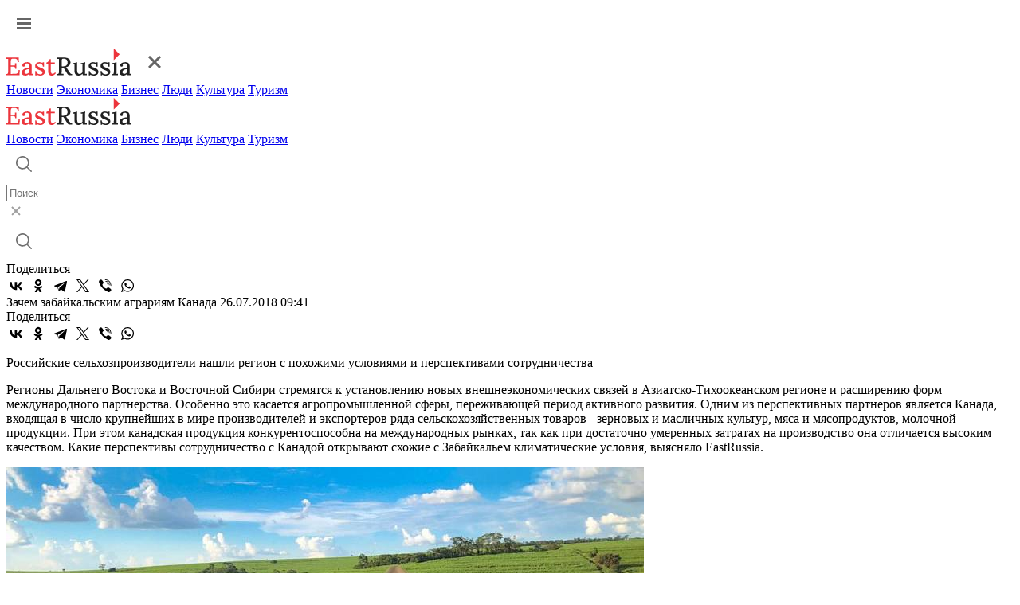

--- FILE ---
content_type: text/html; charset=UTF-8
request_url: https://www.eastrussia.ru/material/zachem-zabaykalskim-agrariyam-kanada/
body_size: 9080
content:
<!doctype html>
<html lang="ru">
<head>
  <meta charset="utf-8">
  <title>Российские сельхозпроизводители нашли регион с похожими условиями и перспективами сотрудничества</title>
  <link rel="stylesheet" href="/local/templates/2023/css/style.css?1768919747">
  <meta name="viewport" content="width=device-width, initial-scale=1.0, viewport-fit=cover">
  <link rel="preconnect" href="https://fonts.googleapis.com">
  <link rel="preconnect" href="https://fonts.gstatic.com" crossorigin>
  <link href="https://fonts.googleapis.com/css2?family=Inter:wght@500&display=swap" rel="stylesheet">
  <link href="https://fonts.googleapis.com/css2?family=Roboto:wght@400;500;600;700&display=swap" rel="stylesheet">
  <link rel="icon" type="image/png" href="/local/templates/2023/img/favicon.png" />
  <meta name="description" content="Российские сельхозпроизводители нашли регион с похожими условиями и перспективами сотрудничества" />
  <meta name="keywords" content="сельское хозяйство, соя, животноводство, техника, лизинг, агропром, Забайкалье, Канада" />
  <meta name="og:url" content="https://www.eastrussia.ru//material/zachem-zabaykalskim-agrariyam-kanada/" />
<meta name="og:title" content="Зачем забайкальским аграриям Канада" />
<meta name="og:description" content="Российские сельхозпроизводители нашли регион с похожими условиями и перспективами сотрудничества" />
<meta name="og:image" content="https://www.eastrussia.ru/upload/resize_cache/iblock/cb8/800_600_1/shutterstock_1050789605.jpg" />
  <meta http-equiv="Content-Type" content="text/html; charset=UTF-8" />
<meta name="keywords" content="сельское хозяйство, соя, животноводство, техника, лизинг, агропром, Забайкалье, Канада" />
<meta name="description" content="Российские сельхозпроизводители нашли регион с похожими условиями и перспективами сотрудничества" />
  <meta name='yandex-verification' content='68c0f9a68e663bfd' />
  <meta name="google-site-verification" content="ON2nzlIq_hwpYe6yKB1C8u7LDMfwx-jEQbFZQGO-A5k" />
</head>
<body>
    <header>
    <div class="header">
      <div class="wrap">
        <a href="#" class="header-burger"><img src="/local/templates/2023/img/burger.svg"  alt="Меню"></a>
        <div class="menu-mob">
          <div class="menu-mob__header">
            <a href="/" class="header-logo"><img src="/local/templates/2023/img/logo-header.svg" alt="EastRussia"></a>
            <a href="#" class="header-burger__cross"><img src="/local/templates/2023/img/burger_cross.svg" alt="Закрыть"></a>
          </div>
          <div class="menu-mob__block">
            <div class="menu-mob__menu">
              <a href="/news/" class="header-menu__item">Новости</a>
              <a href="/economics/" class="header-menu__item">Экономика</a>
              <a href="/business/" class="header-menu__item">Бизнес</a>
              <a href="/peoples/" class="header-menu__item">Люди</a>
              <a href="/culture/" class="header-menu__item">Культура</a>
              <a href="/tourism/" class="header-menu__item">Туризм</a>
            </div>
            <!-- <div class="menu-mob__message">
              <a class="header-message">
                <img src="/local/templates/2023/img/header-vk.svg">
              </a>
              <a class="header-message">
                <img src="/local/templates/2023/img/header-tw.svg">
              </a>
            </div> -->
          </div>
        </div>
        <a href="/" class="header-logo"><img src="/local/templates/2023/img/logo-header.svg" alt="EastRussia"></a>
        <div class="header-menu">
          <a href="/news/" class="header-menu__item">Новости</a>
          <a href="/economics/" class="header-menu__item">Экономика</a>
          <a href="/business/" class="header-menu__item">Бизнес</a>
          <a href="/peoples/" class="header-menu__item">Люди</a>
          <a href="/culture/" class="header-menu__item">Культура</a>
          <a href="/tourism/" class="header-menu__item">Туризм</a>
        </div>
        <div class="header-right">
          <div class="header-search">
            <a href="#" class="header-search__button">
              <img src="/local/templates/2023/img/header-search.svg" alt="Поиск">
            </a>
            <div class="header-search__field">
              <div class="header-search__input">
                <form method="get" action="/search/"><input id="search_main" placeholder="Поиск" name="q"></form>
                <a href="#" class="header-search__cross">
                  <img src="/local/templates/2023/img/search-cross.svg" alt="Закрыть">
                </a>
              </div>
              <a href="#" class="header-search__launch">
                <img src="/local/templates/2023/img/header-search.svg" alt="Поиск">
              </a>
            </div>
          </div>
          <!-- <a class="header-message">
            <img src="/local/templates/2023/img/header-vk.svg">
          </a>
          <a class="header-message">
            <img src="/local/templates/2023/img/header-tw.svg">
          </a> -->
        </div>
      </div>
    </div>
  </header><div class="wrap news-container" id="articleContainer">
	<div class="article-container" data-url="https://eastrussia.ru/material/zachem-zabaykalskim-agrariyam-kanada/">
		<div class="article-left">
			<div class="article-share">
				<span class="article-share__title">Поделиться</span>
								<div class="ya-share2" data-curtain data-color-scheme="whiteblack" data-services="vkontakte,odnoklassniki,telegram,twitter,viber,whatsapp"></div>
			</div>
		</div>
		<div class="article-right">
			<div class="article-block">
					<div class="article__tag-block">
		<a href="//" class="article__tag"></a>
	</div>
	<span class="article__title">Зачем забайкальским аграриям Канада</span>
	<span class="article__date">26.07.2018 09:41</span>
	<div class="article-share article-share__mob">
		<span class="article-share__title">Поделиться</span>
				<div class="ya-share2" data-curtain data-color-scheme="whiteblack" data-services="vkontakte,odnoklassniki,telegram,twitter,viber,whatsapp"></div>
	</div>
	<p>Российские сельхозпроизводители нашли регион с похожими условиями и перспективами сотрудничества</p>
	<p>Регионы Дальнего Востока и Восточной Сибири стремятся к установлению новых внешнеэкономических связей в Азиатско-Тихоокеанском регионе и расширению форм международного партнерства. Особенно это касается агропромышленной сферы, переживающей период активного развития. Одним из перспективных партнеров является Канада, входящая в число крупнейших в мире производителей и экспортеров ряда сельскохозяйственных товаров - зерновых и масличных культур, мяса и мясопродуктов, молочной продукции. При этом канадская продукция конкурентоспособна на международных рынках, так как при достаточно умеренных затратах на производство она отличается высоким качеством. Какие перспективы сотрудничество с Канадой открывают схожие с Забайкальем климатические условия, выясняло EastRussia. </p>
		<div class="img-block">
		<img src="/upload/resize_cache/iblock/cb8/800_600_1/shutterstock_1050789605.jpg">
		<span>shutterstock.com</span>	</div>
			Забайкальские аграрии впервые посетили провинции Онтарио и Манитоба (Канада) для ознакомления с канадскими практиками в сфере растениеводства, в первую очередь выращивания рапса и сои, и изучения возможности их применения в условиях Восточной Сибири. Поездку организовали региональные власти Забайкальского края и провинции Манитоба при поддержке торгового представительства РФ в Канаде и лично торгпреда Валерия Максимова и Канадской деловой ассоциации в России и Евразии. Край представляло АО "Племенной завод «Комсомолец»" - крупнейшее предприятие отрасли.<br>
 <br>
 Участники делегации провели переговоры&nbsp;с Huron Commodities Inc. (город Ингерсолл, провинция Онтарио) в сфере продвижения агропромышленных технологий и осуществления поставок сельскохозяйственных культур. В Huron Commodities выразили заинтересованность в поставках рапса, овса и льна клиентам в Азии, отметив географическое преимущество Забайкальского края и его развивающуюся экспортную инфраструктуру. Кроме того, российские сельхозпроизводители рассматривают возможность приобретения разработанных Huron Commodities технологий выращивания семян соевых бобов. Права на дистрибуцию семян в РФ принадлежат компании "ЭкоНива" (Воронежская область), но Huron Commodities постоянно ведет разработки новых видов семян и может продавать семена напрямую компаниям в тех российских регионах, где не представлена "ЭкоНива".&nbsp;<br>
 <br>
 В ходе встречи с Comtois Networks представители "Комсомольца" договорились о закупках у компании генетического материала и о дальнейшем технологическом сопровождении процесса использования приобретенного сырья. Помимо этого, стороны обсудили возможность приобретения в Comtois Networks скота новых пород, что должно способствовать улучшению генетики забайкальского поголовья.<br>
 <br>
 Еще одной полезной встречей с точки зрения ознакомления с канадскими научными разработками в сфере растениеводства стало посещение подведомственного Министерству сельского хозяйства Канады научно-исследовательского центра Harrow Research and Development Centre (Онтарио), занимающегося изучением и экспериментальным разведением новых видов сельскохозяйственных культур. Здесь делегаты получили возможность ознакомиться с канадскими технологиями по увеличению урожайности канолы (рапса) и двустворчатых соевых бобов, разработанными доктором Эриком Пейджем, и с опытом изучения влияния химических удобрений. Полученная информация и дальнейшее сотрудничество с канадским Центром позволит отечественным сельхозпроизводителям добиваться наиболее эффективного применения удобрений в своих хозяйствах.<br>
 <br>
 Особенно продуктивным для забайкальцев стало посещение провинции Манитоба, отличающейся схожими с Байкальским регионом климатическими условиями. В частности, период вегетации сельскохозяйственных культур в Манитобе полностью совпадает с забайкальским. В ходе посещения фермы Kelburn члены делегации ознакомились с различными практиками, применяемыми для адаптации и выращивания бобовых, сои, рапса и пшеницы в этом канадском регионе с учетом его особенностей. Важным итогом встречи стало обсуждение возможности организации визитов канадских экспертов в российский регион. В скором времени Забайкальский край сможет посетить эксперт-агроном Брайан Хэллегардес для осуществления анализа используемых технологий и выявления среди них наиболее эффективных.<br>
 <br>
 Посещение зернового института при Канадской зерновой комиссии позволило участникам делегации получить информацию по стандартам качества канадского зерна. "Комсомолец" намерен направить в институт зерно для проведения независимой экспертизы семян и прохождения процедуры сертификации, необходимой для осуществления экспортных поставок. А визит на предприятие производителей техники&nbsp;Buhler Industries, активно использующейся в Забайкалье, позволили обсудить ряд проблемных вопросов, связанных с эксплуатацией машин марки Versatile в условиях Восточной Сибири.&nbsp;<br>
 <br>
 Технолог по растениеводству АО "Племенной завод «Комсомолец»" Сергей Лиштаев оценивает визит в Канаду как очень продуктивный. Он отмечает, что в стране хорошо поставлена селекция, на высоком уровне проводятся исследования по химической защите растений, производится качественная техника и осуществляется подготовка высококвалифицированных специалистов в сельскохозяйственной отрасли, которые весьма востребованы на рынке труда.&nbsp;<br>
 <br>
 Большую роль в Канаде играет поддержка сельского хозяйства со стороны государства, что также было особенно отмечено российскими делегатами. Аграрный сектор канадской экономики отличается наиболее высоким уровнем государственного субсидирования среди остальных отраслей. Тем не менее, вложенные средства окупают себя в долгосрочной перспективе - благодаря растущим доходам фермеров от коммерческой деятельности (в 2017 году они превысили 59 млрд канадских долларов) уровень прямой государственной помощи в последние годы постоянно сокращается. По словам заместителя министра международного сотрудничества и внешнеэкономических связей Забайкальского края Максима Кравцова, грамотная политика провинциальных властей по поддержке местных сельхозпроизводителей заслуживает особого внимания со стороны органов государственного управления российских регионов. "Фактически, развивая данное направление, мы имеем перспективу стать пилотным субъектом РФ по развитию российско-канадского межрегионального сотрудничества", - отметил чиновник.<br>	<span class="written">Екатерина Шамсутдинова</span>
		<span class="tags__title">Теги:</span>
	<div class="tags__container">
				<a href="/tag/Сельское хозяйство/" class="tags__block">Сельское хозяйство</a>
				<a href="/tag/Соя/" class="tags__block">Соя</a>
				<a href="/tag/Животноводство/" class="tags__block">Животноводство</a>
				<a href="/tag/Техника/" class="tags__block">Техника</a>
				<a href="/tag/Лизинг/" class="tags__block">Лизинг</a>
				<a href="/tag/Агропром/" class="tags__block">Агропром</a>
				<a href="/tag/Забайкалье/" class="tags__block">Забайкалье</a>
				<a href="/tag/Канада/" class="tags__block">Канада</a>
			</div>
				</div>
			<div id="yandex_rtb_R-A-175361-9" class="propaganda-article"></div>
						<noindex>
				<div class="picture-day__title">
					<span>Картина дня</span>
					<a>Вся лента</a>
				</div>
				<div class="picture-day">
					<a href="/news/kolmar-dobyla-bolee-10-mln-tonn-uglya-za-proshlyy-god-v-yakutii/" class="main-block__list-item">
	<img src="/local/templates/2023/img/main-list.svg">
		<span>«Колмар» добыла более 10 млн тонн угля за прошлый год в Якутии</span>
	</a>
<a href="/news/solodov-obratilsya-v-pravitelstvo-rf-za-pomoshchyu-v-uborke-snega/" class="main-block__list-item">
	<img src="/local/templates/2023/img/main-list.svg">
		<span>Солодов обратился в правительство РФ за помощью в уборке снега</span>
	</a>
<a href="/news/maralovaya-ferma-poyavitsya-v-primore-v-2027-godu/" class="main-block__list-item">
	<img src="/local/templates/2023/img/main-list.svg">
		<span>Мараловая ферма появится в Приморье в 2027 году</span>
	</a>
<a href="/news/punkty-propuska-v-priamure-zakroyutsya-iz-za-prazdnika-vesny-v-kitae/" class="main-block__list-item">
	<img src="/local/templates/2023/img/main-list.svg">
		<span>Пункты пропуска в Приамурье закроются из-за Праздника Весны в Китае</span>
	</a>
<a href="/news/postroennyy-v-komsomolske-na-amure-parom-aleksandr-deev-stal-odnim-luchshikh-v-rossii/" class="main-block__list-item">
	<img src="/local/templates/2023/img/main-list.svg">
		<span>Построенный в Комсомольске-на-Амуре паром «Александр Деев» стал одним лучших в России</span>
	</a>
<a href="/material/purga-kak-vyzov-urbanistike/" class="main-block__list-item">
	<img src="/local/templates/2023/img/main-list.svg">
		<span>Пурга как вызов урбанистике</span>
	</a>
<a href="/material/puls-uglya-19-yanvarya-2026-ugolnaya-promyshlennost-v-momente/" class="main-block__list-item">
	<img src="/local/templates/2023/img/main-list.svg">
		<span>Пульс угля — 19 января 2026: угольная промышленность в моменте</span>
	</a>
<a href="/news/prinuditelnye-spuski-lavin-proydut-na-kamchatke-pri-pomoshchi-obstrela-/" class="main-block__list-item">
	<img src="/local/templates/2023/img/main-list.svg">
		<span>Принудительные спуски лавин пройдут на Камчатке при помощи обстрела </span>
	</a>
<a href="/material/byulleten-eastrussia-otraslevoy-obzor-rybnoy-promyshlennosti-dfo-zima-2026/" class="main-block__list-item">
	<img src="/local/templates/2023/img/main-list.svg">
		<span>Бюллетень EastRussia: отраслевой обзор рыбной промышленности ДФО — зима 2026</span>
	</a>
<a href="/material/investreyting-i-seti-kak-khabarovskiy-kray-sokrashchaet-bol-podklyucheniya/" class="main-block__list-item">
	<img src="/local/templates/2023/img/main-list.svg">
		<span>Инвестрейтинг и сети: как Хабаровский край уменьшает «боль» подключения</span>
	</a>
<a href="/material/stividory-ne-zhdut-u-morya-pogody/" class="main-block__list-item">
	<img src="/local/templates/2023/img/main-list.svg">
		<span>Стивидоры не ждут у моря погоды</span>
	</a>
				</div>
			</noindex>
		</div>
	</div>
	<div class="article__right">
		<div id="yandex_rtb_R-A-175361-11"></div>
				<div id="yandex_rtb_R-A-175361-12"></div>
				<div id="yandex_rtb_R-A-175361-13"></div>
			</div>
</div>
<div class="wrap">
	<noindex>
				<a class="article__more">
			<span>Больше материалов</span>
			<img src="/local/templates/2023/img/article-more__arrow.svg">
		</a>
	</noindex>
</div>
	<footer>
		<div class="wrap">
			<div class="footer-left">
				<a href="/" class="logo-footer">
					<img src="/local/templates/2023/img/logo-footer.svg" alt="EastRussia">
				</a>
				<span>© ИА «Восток России», 2013 - 2026</span>
				<span>16+</span>
			</div>
			<div class="footer-right">
				<div class="footer-menu">
					<a href="/news/" class="footer-menu__item">Новости</a>
					<a href="/economics/" class="footer-menu__item">Экономика</a>
					<a href="/business/" class="footer-menu__item">Бизнес</a>
					<a href="/peoples/" class="footer-menu__item">Люди</a>
					<a href="/culture/" class="footer-menu__item">Культура</a>
					<a href="/tourism/" class="footer-menu__item">Туризм</a>
				</div>
				<div class="footer-region">
					<span class="footer-region__title">Регионы Дальнего Востока</span>
					<div class="footer-region__container">
						<a href="/tag/Республика Бурятия/" class="footer-region__item">Республика Бурятия</a>
						<a href="/tag/Иркутская область/" class="footer-region__item">Иркутская область</a>
						<a href="/tag/Амурская область/" class="footer-region__item">Амурская область</a>
						<a href="/tag/Забайкальский край/" class="footer-region__item">Забайкальский край</a>
						<a href="/tag/Республика Саха (Якутия)/" class="footer-region__item">Республика Саха (Якутия)</a>
						<a href="/tag/Еврейская АО/" class="footer-region__item">Еврейская АО</a>
						<a href="/tag/Магаданская область/" class="footer-region__item">Магаданская область</a>
						<a href="/tag/Приморский край/" class="footer-region__item">Приморский край</a>
						<a href="/tag/Сахалинская область/" class="footer-region__item">Сахалинская область</a>
						<a href="/tag/Хабаровский край/" class="footer-region__item">Хабаровский край</a>
						<a href="/tag/Камчатский край/" class="footer-region__item">Камчатский край</a>
						<a href="/tag/Чукотский АО/" class="footer-region__item">Чукотский АО</a>
					</div>
				</div>
				<div class="footer-submenu">
					<a href="/about/" class="footer-submenu__item"><span>О проекте</span></a>
					<a href="/terms/" class="footer-submenu__item"><span>Условия использования материалов</span></a>
					<a href="/contacts/" class="footer-submenu__item"><span>Контакты</span></a>
					<a href="/subscribe/" class="footer-submenu__item"><span>Электронный бюллетень</span></a>
				</div>
				<div class="footer-submenu">
					<a href="/upload/personal_site.docx" class="footer-submenu__item"><span>Персональные данные</span></a>
					<a href="/upload/mediakit_ER.pdf" download="" class="footer-submenu__item"><span>Скачать медиакит</span></a>
				</div>
			</div>
		</div>
	</footer>

<!--<div class="personal-popup">
	<div class="wrap">
		<div class="personal-popup__text">Для улучшения работы сайта и его взаимодействия с пользователями мы используем cookie-файлы. Продолжая работу с сайтом, вы разрешаете использование cookie-файлов. Пожалуйста, ознакомьтесь с <a download="" href="/upload/personal_site.docx">Политикой в отношении обработки персональных данных</a> и <a download="" href="/terms/">Пользовательским соглашением</a> чтобы узнать больше.</div>
		<a class="personal-popup__button">Принять</a>
	</div>
</div>
<style>
.personal-popup {
	position: fixed;
	z-index: 5;
	bottom: 0;
	left: 0;
	width: 100%;
	background: #202021;
	border-radius: 4px 4px 0 0;
	padding: 28px 0;
	box-shadow: 0px 0px 16px 0px rgba(0, 48, 116, 0.12);
}

.personal-popup.hidden {
	display: none;
}

.personal-popup__text {
	font-weight: 400;
	font-size: 14px;
	line-height: 20px;
	letter-spacing: 0.5px;
	color: #fff;
}

.personal-popup__text a {
	color: #fff;
	font-weight: 500;
	text-decoration: underline;
}

.personal-popup__text a:hover {
	text-decoration: none;
}

.personal-popup .wrap {
	max-width: 1540px;
	display: flex;
	align-items: flex-start;
}

.personal-popup__button {
	display: flex;
	align-items: center;
	justify-content: center;
	width: fit-content;
	padding: 12px 32px;
	border-radius: 0;
	background: #EC353C;
	font-size: 14px;
	font-style: normal;
	font-weight: 700;
	line-height: 24px;
	letter-spacing: 1px;
	text-transform: uppercase;
	color: #fff;
	margin-left: 119px;
}

.personal-popup__button:hover {
	background: #C52026;
}

@media (max-width:768px){
	.personal-popup .wrap {
		flex-direction: column;
	}
	
	.personal-popup__button {
		width: 100%;
		margin-left: 0;
		margin-top: 24px;
	}
	
	.personal-popup {
		padding: 32px 0 40px;
	}
}
</style>
-->

<!-- Global site tag (gtag.js) - Google Analytics -->
<!-- Yandex.Metrika counter -->
<noscript><div><img src="https://mc.yandex.ru/watch/25259330" style="position:absolute; left:-9999px;" alt="" /></div></noscript>
<!-- /Yandex.Metrika counter -->
<script src="https://yastatic.net/share2/share.js"></script>
<script src="https://yastatic.net/share2/share.js"></script>
<script type="text/javascript">
				(function(w, d, n, s, t) {
					w[n] = w[n] || [];
					w[n].push(function() {
						Ya.Context.AdvManager.render({
							blockId: "R-A-175361-9",
							renderTo: "yandex_rtb_R-A-175361-9",
							async: true
						});
					});
					t = d.getElementsByTagName("script")[0];
					s = d.createElement("script");
					s.type = "text/javascript";
					s.src = "//an.yandex.ru/system/context.js";
					s.async = true;
					t.parentNode.insertBefore(s, t);
				})(this, this.document, "yandexContextAsyncCallbacks");
			</script>
<script type="text/javascript">
			(function(w, d, n, s, t) {
				w[n] = w[n] || [];
				w[n].push(function() {
					Ya.Context.AdvManager.render({
						blockId: "R-A-175361-11",
						renderTo: "yandex_rtb_R-A-175361-11",
						async: true
					});
				});
				t = d.getElementsByTagName("script")[0];
				s = d.createElement("script");
				s.type = "text/javascript";
				s.src = "//an.yandex.ru/system/context.js";
				s.async = true;
				t.parentNode.insertBefore(s, t);
			})(this, this.document, "yandexContextAsyncCallbacks");
		</script>
<script type="text/javascript">
			(function(w, d, n, s, t) {
				w[n] = w[n] || [];
				w[n].push(function() {
					Ya.Context.AdvManager.render({
						blockId: "R-A-175361-12",
						renderTo: "yandex_rtb_R-A-175361-12",
						async: true
					});
				});
				t = d.getElementsByTagName("script")[0];
				s = d.createElement("script");
				s.type = "text/javascript";
				s.src = "//an.yandex.ru/system/context.js";
				s.async = true;
				t.parentNode.insertBefore(s, t);
			})(this, this.document, "yandexContextAsyncCallbacks");
		</script>
<script type="text/javascript">
			(function(w, d, n, s, t) {
				w[n] = w[n] || [];
				w[n].push(function() {
					Ya.Context.AdvManager.render({
						blockId: "R-A-175361-13",
						renderTo: "yandex_rtb_R-A-175361-13",
						async: true
					});
				});
				t = d.getElementsByTagName("script")[0];
				s = d.createElement("script");
				s.type = "text/javascript";
				s.src = "//an.yandex.ru/system/context.js";
				s.async = true;
				t.parentNode.insertBefore(s, t);
			})(this, this.document, "yandexContextAsyncCallbacks");
		</script>
<script>
function setCookie(name, value, days) {
    let expires = "";
    if (days) {
        const date = new Date();
        date.setTime(date.getTime() + (days * 24 * 60 * 60 * 1000));
        expires = "; expires=" + date.toUTCString();
    }
    document.cookie = name + "=" + (value || "") + expires + "; path=/";
}

if(document.querySelector('.personal-popup__button')){
	document.querySelector('.personal-popup__button').addEventListener('click', function() {
		document.querySelector('.personal-popup').classList.add('hidden');
		setCookie('policy', '1', 365);
	});
}
</script><script type="text/javascript" src="/local/templates/2023/js/script.js?1768919748"></script>
<script async src="https://www.googletagmanager.com/gtag/js?id=G-KZ8WR20RXP"></script>
<script>
  window.dataLayer = window.dataLayer || [];
  function gtag(){dataLayer.push(arguments);}
  gtag('js', new Date());

  gtag('config', 'G-KZ8WR20RXP');
</script>
<script type="text/javascript" >
   (function(m,e,t,r,i,k,a){m[i]=m[i]||function(){(m[i].a=m[i].a||[]).push(arguments)};
   m[i].l=1*new Date();
   for (var j = 0; j < document.scripts.length; j++) {if (document.scripts[j].src === r) { return; }}
   k=e.createElement(t),a=e.getElementsByTagName(t)[0],k.async=1,k.src=r,a.parentNode.insertBefore(k,a)})
   (window, document, "script", "https://mc.yandex.ru/metrika/tag.js", "ym");

   ym(25259330, "init", {
        clickmap:true,
        trackLinks:true,
        accurateTrackBounce:true,
        webvisor:true
   });
</script>
</body>
</html>